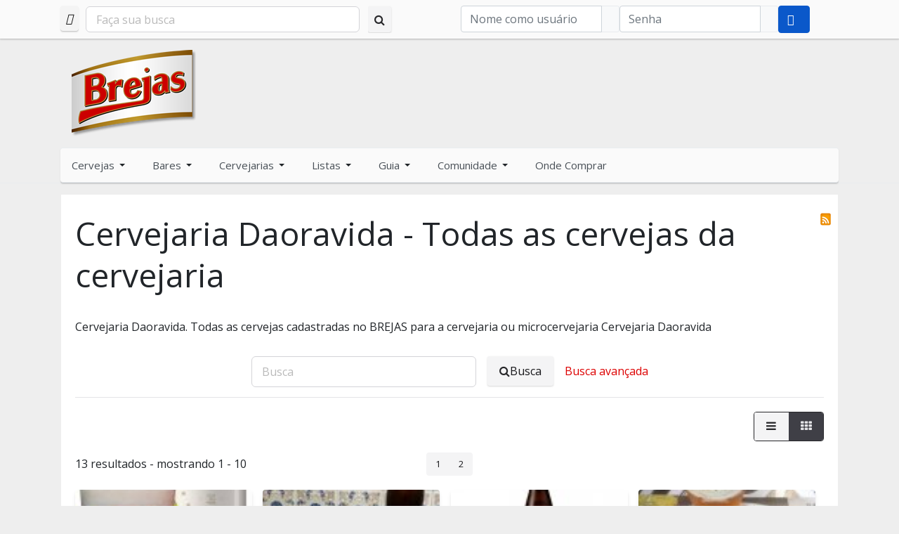

--- FILE ---
content_type: application/javascript
request_url: https://www.brejas.com.br/templates/t4_bs5_blank/js/template.js
body_size: 504
content:
jQuery(document).ready(function() {
    jQuery(document).on("scroll", onScroll);
    onepageNavLinks = jQuery('.onepage .t4-navbar .nav-link');

    function onScroll(event){
        var scrollPos = jQuery(document).scrollTop();
        onepageNavLinks.each(function () {
            var currLink = jQuery(this);
            var refElement = jQuery(currLink.attr("href"));
            if (refElement.position().top <= scrollPos /* && refElement.position().top + refElement.height() > scrollPos*/ ) {
                onepageNavLinks.removeClass("active");
                currLink.addClass("active");
            }
            else{
                currLink.removeClass("active");
            }
        });
    }
})

if (typeof Virtuemart === "undefined")
  var Virtuemart = {};

jQuery(window).on('load', () => {
  const $ = jQuery;

  $(document).off("updateVirtueMartCartModule", "body", Virtuemart.customUpdateVirtueMartCartModule);

  Virtuemart.customUpdateVirtueMartCartModule = function (el, options) {
    var base = this;
    base.el = $(".vmCartModule");
    base.options = $.extend({}, Virtuemart.customUpdateVirtueMartCartModule.defaults, options);

    base.init = function () {
      $.ajaxSetup({ cache: false })
      $.getJSON(Virtuemart.vmSiteurl + "index.php?option=com_virtuemart&nosef=1&view=cart&task=viewJS&format=json" + Virtuemart.vmLang,
        function (datas, textStatus) {
          base.el.each(function (index, module) {
            if (datas.totalProduct > 0) {
              $(module).find(".vm_cart_products").html("");
              $.each(datas.products, function (key, val) {
                //$("#hiddencontainer .vmcontainer").clone().appendTo(".vmcontainer .vm_cart_products");
                $(module).find(".hiddencontainer .vmcontainer .product_row").clone().appendTo($(module).find(".vm_cart_products"));
                $.each(val, function (key, val) {
                  $(module).find(".vm_cart_products ." + key).last().html(val);
                });
              });
            }
            $(module).find(".show_cart").html(datas.cart_show);
            $(module).find(".total_products").html(datas.totalProduct);
            $(module).find(".total").html(datas.billTotal);
          });
        }
      );
    };
    base.init();
  };
  // Definition Of Defaults
  Virtuemart.customUpdateVirtueMartCartModule.defaults = {
    name1: 'value1'
  };

  $(document).on("updateVirtueMartCartModule", "body", Virtuemart.customUpdateVirtueMartCartModule);
});


function jsAdvanceSearchResultsNotice(click) {
  document.getElementById("notice").style.display = 'none';
}